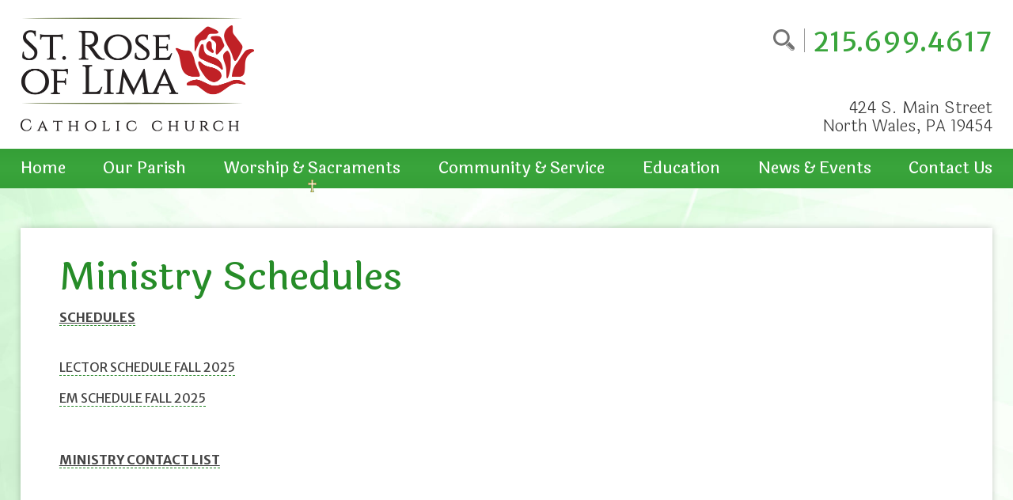

--- FILE ---
content_type: text/html; charset=utf-8
request_url: https://www.srol.org/worship-and-sacraments/ministry-schedules/
body_size: 21084
content:
<!DOCTYPE html>
<html lang="en-US">
<head>
	<base href="https://www.srol.org/"><!--[if lte IE 6]></base><![endif]-->
	<title>Ministry Schedules &raquo; Saint Rose of Lima Catholic Church</title>
	<meta charset="utf-8">
	<meta name="viewport" content="width=device-width, initial-scale=1.0, maximum-scale=1.0, user-scalable=0">
	<meta http-equiv="Content-Type" content="text/html; charset=utf-8">
	<meta name="generator" content="SilverStripe - http://silverstripe.org" />
<meta http-equiv="Content-type" content="text/html; charset=utf-8" />

	
    <link rel="shortcut icon" href="/favicon.ico?v=2" />
    <link rel="canonical" href="https://www.srol.org/worship-and-sacraments/ministry-schedules/" />
    <!-- Google Analytics -->
<script type="text/javascript">
(function(i,s,o,g,r,a,m){i['GoogleAnalyticsObject']=r;i[r]=i[r]||function(){
(i[r].q=i[r].q||[]).push(arguments)},i[r].l=1*new Date();a=s.createElement(o),
m=s.getElementsByTagName(o)[0];a.async=1;a.src=g;m.parentNode.insertBefore(a,m)
})(window,document,'script','//www.google-analytics.com/analytics.js','ga');

	ga('create', 'UA-106542181-1', 'auto');
	ga('send', 'pageview');
  
	function recordOutboundLink(link, category, action, opt_label, is_tel) {
		var params = {
			'eventCategory': category,
			'eventAction': action,
			'eventLabel': opt_label
		};
		if(is_tel){
			//onClick="return recordOutboundLink(this,'Phone Call Links','Call','Header Phone Link',true);"
			if (screen.width <= 500) ga('send', 'event', params);
			return true;
		} else {
			ga('send', 'event', params);
			setTimeout('document.location = "' + link.href + '"', 100);
		}		
	} 
	
	function trackFormSubmit(form, category, action, opt_label, opt_value, submit_form) {
		var params = {
			'eventCategory': category,
			'eventAction': action,
			'eventLabel': opt_label,
			'eventValue': opt_value
		};
		ga('send', 'event', params);
		if (submit_form) setTimeout("document.getElementById('"+form.id+"').submit();", 100);
		return false;
	}
</script>
<!-- End Analytics-->
    
    <!--[if lt IE 9]>
    <script src="/themes/mysite/javascript/html5shiv.js"></script>
    <script src="/themes/mysite/javascript/html5shiv-printshiv.js"></script>
    <![endif]-->
	
<link rel="stylesheet" type="text/css" href="/themes/mysite/css/fonts.css?m=1483024326" />
<link rel="stylesheet" type="text/css" href="/themes/mysite/combined/Base.css?m=1541511829" />
<link rel="stylesheet" type="text/css" href="/themes/mysite/combined/Page.css?m=1497534056" />
<link rel="stylesheet" type="text/css" href="/themes/mysite/combined/Responsive.css?m=1541511808" />
</head>
<body>

    	<div id="header_wrap" class="wrap">
		<header>
			<a href="/" id="logo"><img src="/themes/mysite/images/logo.png" alt="Saint Rose of Lima Catholic Church | " /></a> 
			<a href="javascript:;" id="nav_toggle"><span class="bar bar1"></span><span class="bar bar2"></span><span class="bar bar3"></span></a>
			<div id="head_right">
				<span id="head_phone"><a href="tel:+12156994617">215.699.4617</a></span>
				<address><span>424 S. Main Street</span> <span>North Wales, PA 19454</span></address>
				
					<div id="head_search">
						<form id="SearchForm_SearchForm" action="/search/results" method="get" enctype="application/x-www-form-urlencoded">
							<div id="SearchField">
								<label for="SearchForm_SearchForm_Search">Search</label>
								<input type="text" name="Search" class="text nolabel" id="SearchInput" placeholder="Search" />
							</div>
							<input type="submit" name="action_results" value="Go" class="action" id="SearchButton" />
						</form>
					</div><!--head_search-->
				
			</div><!--head_right-->       
			<!--<div class="celebrating">
				<svg version="1.1" xmlns="http://www.w3.org/2000/svg" xmlns:xlink="http://www.w3.org/1999/xlink" x="0px" y="0px" viewBox="0 0 441.7 26.2" xml:space="preserve">
					<path fill="#FFFFFF" d="M0,13.1C0,10.4,0.6,8,1.9,6c1.2-2,3.1-3.5,5.4-4.5C9.7,0.5,12.6,0,16,0c3.4,0,6.4,0.6,9,1.7l-0.4,6.9h-0.3c-0.7-2.4-1.7-4.2-3-5.2c-1.3-1-3-1.5-4.9-1.5c-2.7,0-4.7,1-6.2,3c-1.5,2-2.2,4.7-2.2,8.2s0.7,6.3,2.1,8.3c1.4,2,3.3,3.1,5.7,3.1c2.8,0,4.9-0.7,6.2-2c1.2-1.2,2.1-3.6,2.8-7.2H25l0.9,6.6c-1.8,3-5.1,4.5-10.1,4.4c-4.9,0-8.8-1.2-11.6-3.5C1.4,20.4,0,17.2,0,13.1z"/>
					<path fill="#FFFFFF" d="M28,25.7v-0.4h0.4c0.5,0,0.9-0.1,1.2-0.4c0.5-0.5,0.7-0.9,0.7-1.5V6.4c0-0.6-0.2-1-0.6-1.4c-0.4-0.4-0.8-0.5-1.3-0.5H28V4.1h14c0.6,0,1.3-0.1,2-0.2c0.7-0.1,1.3-0.2,1.5-0.4v6.8h-0.4v-0.2c0-1.4-0.4-2.5-1.1-3.2c-0.7-0.8-1.8-1.2-3.1-1.2h-3.7v8.5h2.8c1.1,0,1.9-0.4,2.6-1.1c0.7-0.7,1-1.6,1-2.6v-0.1h0.4v9.3h-0.4v-0.1c0-1.1-0.3-1.9-1-2.6c-0.7-0.7-1.5-1-2.6-1h-2.8V24h3.5c1.4,0,2.7-0.5,3.9-1.6c1.2-1.1,2-2.5,2.4-4.3h0.3l-1,7.6H28z"/>
					<path fill="#FFFFFF" d="M67.2,25.7H48.7v-0.4h0.4c0.5,0,0.9-0.2,1.3-0.5c0.4-0.4,0.6-0.8,0.6-1.3V6.3c0-0.5-0.2-1-0.6-1.3c-0.4-0.4-0.8-0.5-1.3-0.5h-0.4V4.1h11.6v0.4H60c-0.8,0-1.4,0.4-1.7,1.1c-0.1,0.2-0.2,0.5-0.2,0.8V24h3.5c1.4,0,2.7-0.5,3.9-1.6c1.2-1.1,2-2.5,2.4-4.3h0.4L67.2,25.7z"/>
					<path fill="#FFFFFF" d="M68.8,25.7v-0.4h0.4c0.5,0,0.9-0.1,1.2-0.4c0.5-0.5,0.7-0.9,0.7-1.5V6.4c0-0.6-0.2-1-0.6-1.4c-0.4-0.4-0.8-0.5-1.3-0.5h-0.4V4.1h14c0.6,0,1.3-0.1,2-0.2c0.7-0.1,1.3-0.2,1.5-0.4v6.8H86v-0.2c0-1.4-0.4-2.5-1.1-3.2c-0.7-0.8-1.8-1.2-3.1-1.2h-3.7v8.5h2.8c1.1,0,1.9-0.4,2.6-1.1c0.7-0.7,1-1.6,1-2.6v-0.1h0.4v9.3h-0.4v-0.1c0-1.1-0.3-1.9-1-2.6c-0.7-0.7-1.5-1-2.6-1h-2.8V24h3.5c1.4,0,2.7-0.5,3.9-1.6c1.2-1.1,2-2.5,2.4-4.3h0.3l-1,7.6H68.8z"/>
					<path fill="#FFFFFF" d="M108.6,6.8c0.5,0.7,0.7,1.7,0.7,3s-0.4,2.2-1.2,3c-0.8,0.8-1.7,1.2-2.8,1.2c1.5,0.1,2.8,0.6,3.8,1.6s1.6,2.3,1.6,4c0,2.1-0.9,3.7-2.6,4.7c-1.8,1-4.1,1.5-7.1,1.5H89.6v-0.4H90c0.5,0,1-0.2,1.3-0.5c0.4-0.4,0.5-0.8,0.5-1.3V6.3c0-0.5-0.2-1-0.5-1.3c-0.4-0.4-0.8-0.5-1.3-0.5h-0.4V4.1h11.2C104.9,4.1,107.5,5,108.6,6.8z M101.7,22.8c0.7-0.8,1.1-2,1.1-3.6c0-1.6-0.2-2.8-0.7-3.6c-0.4-0.8-1.2-1.2-2.3-1.2c0,0,0,0-0.1,0V14c0.9,0,1.5-0.3,1.8-1s0.5-1.7,0.5-3c0-2.9-1.1-4.3-3.2-4.3h-0.1V24C99.9,24,100.9,23.6,101.7,22.8z"/>
					<path fill="#FFFFFF" d="M133,10c0,1.2-0.3,2.4-0.9,3.5c-0.7,1.2-1.9,2-3.7,2.3c0.8,0.2,1.6,0.6,2.3,1.3c0.7,0.6,1.2,1.2,1.4,1.6s0.5,0.9,0.7,1.4c1.4,2.8,2.5,4.4,3.3,4.9c0.4,0.3,1,0.4,1.6,0.4v0.4h-4.2c-2.4,0-3.9-0.2-4.6-0.5c-1-0.4-1.7-0.9-2.1-1.5c-0.4-0.5-0.9-1.2-1.3-1.9c-0.6-1.1-1.2-2.7-1.6-4.7c-0.2-1.1-0.6-1.8-1.2-2.1v-0.3h0.2c0.7,0,1.3-0.3,1.8-0.9s0.8-1.6,1-3c0,0,0-0.1,0-0.2c0.1-1.1,0-2-0.3-2.7c-0.3-0.7-0.6-1.2-0.8-1.4c-0.2-0.2-0.6-0.4-0.9-0.5c-0.4-0.1-0.8-0.2-1.1-0.2h-0.7v17.6c0,0.6,0.2,1.1,0.6,1.4c0.4,0.3,0.8,0.5,1.3,0.5h0.3v0.4h-11.6v-0.4h0.4c0.5,0,0.9-0.2,1.3-0.5c0.4-0.4,0.5-0.8,0.5-1.3V6.3c0-0.5-0.2-1-0.5-1.3c-0.3-0.4-0.8-0.5-1.3-0.5h-0.4V4.1h12.4C130.3,4.1,133,6.1,133,10z"/>
					<path fill="#FFFFFF" d="M160.8,25.3h0.3v0.4h-12.7v-0.4h0.3c0.5,0,0.8-0.1,1.1-0.4s0.3-0.5,0.3-0.7c0-0.2-0.1-0.5-0.2-0.7l-1-2.4h-6.7l-1.1,2.5c-0.1,0.2-0.1,0.4-0.1,0.6c0,0.2,0.1,0.5,0.3,0.7c0.2,0.3,0.6,0.4,1.1,0.4h0.3v0.4h-7.4v-0.4h0.3c0.5,0,1-0.1,1.5-0.4c0.5-0.3,0.9-0.7,1.2-1.3l7.4-16c1.2-2.6,1.8-4.2,1.9-4.8h0.3L158,23.5C158.7,24.7,159.6,25.3,160.8,25.3zM143,19.5h5.3l-2.6-6L143,19.5z"/>
					<path fill="#FFFFFF" d="M179.5,10.3h-0.4v-0.2c0-1.8-0.6-3.1-1.9-3.8c-0.6-0.4-1.4-0.5-2.3-0.5h-2.7v17.7c0,0.5,0.2,1,0.6,1.3c0.4,0.4,0.8,0.5,1.4,0.5h0.4v0.4H163v-0.4h0.4c0.5,0,0.9-0.2,1.3-0.5c0.4-0.4,0.6-0.8,0.6-1.3V5.8h-2.6c-2.1,0-3.4,0.9-4,2.5c-0.2,0.6-0.3,1.2-0.3,1.8v0.2H158V3.5c0.3,0.1,0.8,0.2,1.6,0.4c0.7,0.1,1.4,0.2,2,0.2h14.4c0.6,0,1.3-0.1,2.1-0.2c0.8-0.1,1.3-0.2,1.5-0.4V10.3z"/>
					<path fill="#FFFFFF" d="M192.2,25.3h0.4v0.4h-11.6v-0.4h0.4c0.5,0,0.9-0.2,1.3-0.5c0.4-0.4,0.5-0.8,0.5-1.3V6.3c0-0.5-0.2-1-0.5-1.3c-0.4-0.4-0.8-0.5-1.3-0.5h-0.4V4.1h11.5v0.4h-0.4c-0.7,0-1.2,0.3-1.6,0.9c-0.2,0.3-0.3,0.6-0.3,1v17.1c0,0.5,0.2,1,0.6,1.3C191.3,25.2,191.7,25.3,192.2,25.3z"/>
					<path fill="#FFFFFF" d="M221,4.5h-0.6c-0.6,0-1,0.2-1.4,0.5c-0.4,0.3-0.6,0.8-0.6,1.3v16c0,1.6,0.1,2.7,0.3,3.5l0.1,0.4h-0.3l-15.1-12.7v10.1c0,0.5,0.2,0.9,0.6,1.3c0.4,0.3,0.8,0.5,1.4,0.5h0.6v0.4h-12.2v-0.4h0.6c0.6,0,1-0.2,1.4-0.5c0.4-0.3,0.6-0.8,0.6-1.3V7.5c0-1.4-0.1-2.6-0.3-3.4l-0.1-0.4h0.3l15.1,12.7V6.3c0-0.5-0.2-0.9-0.6-1.3c-0.4-0.3-0.8-0.5-1.4-0.5h-0.6V4.1H221V4.5z"/>
					<path fill="#FFFFFF" d="M240.7,24.9c-2.1,0.8-4.4,1.2-6.8,1.2s-4.5-0.4-6.3-1.3c-1.8-0.9-3.2-2.2-4.1-3.9s-1.5-3.7-1.5-6.1c0-3.5,1.1-6.2,3.2-8.2c2.1-2,5.2-3,9.1-3c1.6,0,3.4,0.1,5.2,0.4c1.8,0.3,3.2,0.6,4.1,0.9l-0.5,6.1h-0.3c-1.1-3.9-3.3-5.8-6.7-5.8c-2.3,0-4,0.8-5.1,2.5c-1.1,1.7-1.6,4.1-1.6,7.4c0,6.2,1.8,9.3,5.4,9.3c1,0,1.8-0.3,2.4-0.8c0.6-0.6,1-1.2,1-2c0-0.2,0-0.3,0-0.5v-4c0-0.5-0.1-0.8-0.4-1.1c-0.3-0.3-0.6-0.4-1.1-0.4H236v-0.3h11v0.3h-0.4c-1,0-1.5,0.5-1.5,1.4v5.1C244.2,23.2,242.8,24.1,240.7,24.9z"/>
					<path fill="#FFFFFF" d="M257.8,2.7h-0.6V2.3c1.4-0.1,3.2-0.3,5.2-0.7c2.1-0.4,3.6-0.9,4.8-1.6h0.4v23.4c0,0.6,0.2,1,0.6,1.4c0.4,0.4,0.9,0.6,1.4,0.6h0.8v0.4h-12.9l0-0.4h0.8c0.5,0,1-0.2,1.4-0.6c0.4-0.4,0.6-0.8,0.6-1.4V5.1C260.2,3.5,259.4,2.7,257.8,2.7z"/>
					<path fill="#FFFFFF" d="M275.6,3.6c2-2.4,4.7-3.6,8.2-3.6c3.5,0,6.2,1.2,8.2,3.6c2,2.4,3,5.6,3,9.5c0,4-1,7.2-3,9.5c-2,2.4-4.7,3.6-8.2,3.6c-3.5,0-6.2-1.2-8.2-3.6c-2-2.4-3-5.6-3-9.5C272.6,9.1,273.6,5.9,275.6,3.6z M283.8,1.8c-1.2,0-2.1,0.9-2.7,2.8c-0.6,1.8-0.9,4.7-0.9,8.6c0,6.4,0.8,10,2.5,11c0.3,0.2,0.7,0.3,1.1,0.3c1.2,0,2.2-0.9,2.7-2.8s0.9-4.7,0.9-8.5c0-5.8-0.7-9.3-2-10.6C284.9,2,284.4,1.8,283.8,1.8z"/>
					<path fill="#FFFFFF" d="M300.4,3.6c2-2.4,4.7-3.6,8.2-3.6c3.5,0,6.2,1.2,8.2,3.6c2,2.4,3,5.6,3,9.5c0,4-1,7.2-3,9.5c-2,2.4-4.7,3.6-8.2,3.6c-3.5,0-6.2-1.2-8.2-3.6c-2-2.4-3-5.6-3-9.5C297.5,9.1,298.5,5.9,300.4,3.6z M308.6,1.8c-1.2,0-2.1,0.9-2.7,2.8c-0.6,1.8-0.9,4.7-0.9,8.6c0,6.4,0.8,10,2.5,11c0.3,0.2,0.7,0.3,1.1,0.3c1.2,0,2.2-0.9,2.7-2.8s0.9-4.7,0.9-8.5c0-5.8-0.7-9.3-2-10.6C309.8,2,309.2,1.8,308.6,1.8z"/>
					<path fill="#FFFFFF" d="M358,0.9h-0.5c-0.7,0-1.4,0.2-2.1,0.6c-0.7,0.4-1.2,0.9-1.6,1.5l-7.1,11.1v9c0,0.6,0.2,1.2,0.7,1.6c0.4,0.4,1,0.7,1.6,0.7h0.4v0.4h-12.9v-0.4h0.5c0.6,0,1.2-0.2,1.6-0.6c0.4-0.4,0.7-1,0.7-1.6v-9l-6.9-11.2C331.9,2,331.1,1.4,330,1c-0.4-0.1-0.7-0.2-1.1-0.2h-0.5V0.5h13.9v0.4h-0.4c-0.5,0-0.9,0.2-1.2,0.7c-0.2,0.3-0.3,0.5-0.3,0.8s0.1,0.5,0.2,0.7l4.9,8.9l5.1-8.9c0.1-0.2,0.2-0.5,0.2-0.7c0-0.2-0.1-0.5-0.3-0.8c-0.3-0.5-0.7-0.8-1.2-0.8H349V0.5h9V0.9z"/>
					<path fill="#FFFFFF" d="M355.8,25.7v-0.4h0.4c0.5,0,0.9-0.1,1.2-0.4c0.5-0.5,0.7-0.9,0.7-1.5V6.4c0-0.6-0.2-1-0.6-1.4c-0.4-0.4-0.8-0.5-1.3-0.5h-0.4V4.1h14c0.6,0,1.3-0.1,2-0.2c0.7-0.1,1.3-0.2,1.5-0.4v6.8H373v-0.2c0-1.4-0.4-2.5-1.1-3.2c-0.7-0.8-1.8-1.2-3.1-1.2h-3.7v8.5h2.8c1.1,0,1.9-0.4,2.6-1.1c0.7-0.7,1-1.6,1-2.6v-0.1h0.4v9.3h-0.4v-0.1c0-1.1-0.3-1.9-1-2.6c-0.7-0.7-1.5-1-2.6-1h-2.8V24h3.5c1.4,0,2.7-0.5,3.9-1.6c1.2-1.1,2-2.5,2.4-4.3h0.3l-1,7.6H355.8z"/>
					<path fill="#FFFFFF" d="M399.8,25.3h0.3v0.4h-12.7v-0.4h0.3c0.5,0,0.8-0.1,1.1-0.4c0.2-0.3,0.3-0.5,0.3-0.7c0-0.2-0.1-0.5-0.2-0.7l-1-2.4h-6.7l-1.1,2.5c-0.1,0.2-0.1,0.4-0.1,0.6c0,0.2,0.1,0.5,0.3,0.7c0.2,0.3,0.6,0.4,1.1,0.4h0.3v0.4h-7.4v-0.4h0.3c0.5,0,1-0.1,1.5-0.4s0.9-0.7,1.2-1.3l7.4-16c1.2-2.6,1.8-4.2,1.9-4.8h0.3L397,23.5C397.6,24.7,398.6,25.3,399.8,25.3z M381.9,19.5h5.3l-2.6-6L381.9,19.5z"/>
					<path fill="#FFFFFF" d="M420.2,10c0,1.2-0.3,2.4-0.9,3.5c-0.7,1.2-1.9,2-3.7,2.3c0.8,0.2,1.6,0.6,2.3,1.3c0.7,0.6,1.2,1.2,1.4,1.6c0.2,0.4,0.5,0.9,0.7,1.4c1.4,2.8,2.5,4.4,3.3,4.9c0.4,0.3,1,0.4,1.6,0.4v0.4h-4.2c-2.4,0-3.9-0.2-4.6-0.5c-1-0.4-1.7-0.9-2.1-1.5c-0.4-0.5-0.9-1.2-1.3-1.9c-0.6-1.1-1.2-2.7-1.6-4.7c-0.2-1.1-0.6-1.8-1.2-2.1v-0.3h0.2c0.7,0,1.3-0.3,1.8-0.9c0.5-0.6,0.8-1.6,1-3c0,0,0-0.1,0-0.2c0.1-1.1,0-2-0.3-2.7c-0.3-0.7-0.6-1.2-0.8-1.4c-0.2-0.2-0.6-0.4-0.9-0.5c-0.4-0.1-0.8-0.2-1.1-0.2H409v17.6c0,0.6,0.2,1.1,0.6,1.4c0.4,0.3,0.8,0.5,1.3,0.5h0.3v0.4h-11.6v-0.4h0.4c0.5,0,0.9-0.2,1.3-0.5c0.4-0.4,0.5-0.8,0.5-1.3V6.3c0-0.5-0.2-1-0.5-1.3c-0.3-0.4-0.8-0.5-1.3-0.5h-0.4V4.1H412C417.5,4.1,420.2,6.1,420.2,10z"/>
					<path fill="#FFFFFF" d="M441.7,18.4c0,2.6-0.9,4.6-2.8,5.9c-1.7,1.2-4,1.8-7,1.8c-1.8,0-3.3-0.2-4.4-0.6c-1.2-0.4-2-0.9-2.5-1.5c-0.2-0.5-0.3-1-0.3-1.6c0-0.6,0-1.1,0.1-1.6c0.3-1.3,0.7-2.3,1.3-3h0.2c0,0.1,0,0.2,0,0.3c0,1.6,0.6,3,1.7,4.3c1.2,1.3,2.8,1.9,4.9,1.9c1.2,0,2.1-0.3,2.8-0.8s0.9-1.2,0.9-1.9s-0.3-1.4-0.8-1.9c-0.6-0.6-1.5-1.1-2.8-1.7l-3.8-1.8c-1.5-0.6-2.7-1.6-3.4-2.8c-0.6-1-0.8-2-0.8-3.2c0-0.4,0-0.8,0.1-1.2c0.5-3.7,2.8-5.6,6.8-5.6c1.3,0,3.2,0.1,5.4,0.3h2.4l-0.9,5.3h-0.2c0-1.2-0.4-2.1-1.3-2.8c-0.9-0.7-1.9-1.1-3.2-1.1c-2.4,0-3.8,0.8-3.9,2.4c-0.1,0.8,0.2,1.4,0.9,1.8c0.5,0.3,1.2,0.7,2.1,1l4.6,2.1c1.3,0.6,2.2,1.3,2.9,2.3C441.4,16,441.7,17.2,441.7,18.4z"/>
				</svg>
			</div>-->
		</header>
	</div><!--header_wrap-->
	
	<div id="nav_wrap" class="wrap">
		<nav class="desktop">
			<ul>
				
					<li><a href="/" target="_self" class="link" id="nav1" >Home</a></li>
				
					<li><a href="/our-parish/" target="_self" class="link" id="nav2"  heading="1">Our Parish</a>
    <ul class="dropdown" style="display:none;">
        
            <li><a href="/our-parish/welcome/" target="_self" >Welcome</a></li>
        
            <li><a href="/our-parish/mission-and-history/" target="_self" >Mission &amp; History</a></li>
        
            <li><a href="/our-parish/clergy-and-staff/" target="_self" >Clergy &amp; Staff</a></li>
        
            <li><a href="/education/mater-dei-catholic-school/" target="_self" >Parish School</a></li>
        
            <li><a href="/our-parish/finance-council/" target="_self" >Finance Council</a></li>
        
            <li><a href="/our-parish/pastoral-council/" target="_self" >Pastoral Council</a></li>
        
            <li><a href="/our-parish/annual-stewardship-report/" target="_self" >Annual Stewardship Report</a></li>
        
            <li><a href="/our-parish/online-giving/" target="_self" >Online Giving</a></li>
        
            <li><a href="/our-parish/interesting-links/" target="_self" >Interesting Links</a></li>
        
    </ul>
</li>
				
					<li><a href="/worship-and-sacraments/" target="_self" class="section" id="nav3"  heading="1">Worship &amp; Sacraments</a>
    <ul class="dropdown" style="display:none;">
        
            <li><a href="/worship-and-sacraments/ocia-registration/" target="_self" >Do you want to be a Catholic?  OCIA Registration</a></li>
        
            <li><a href="/worship-and-sacraments/mass-and-confession-schedule/" target="_self" >Mass &amp; Confession Schedule</a></li>
        
            <li><a href="/worship-and-sacraments/holy-days/" target="_self" >Holy Days</a></li>
        
            <li><a href="/worship-and-sacraments/sacraments/" target="_self" >Sacraments</a></li>
        
            <li><a href="/worship-and-sacraments/worship-ministries/" target="_self" >Worship Ministries</a></li>
        
            <li><a href="/worship-and-sacraments/ministry-schedules/" target="_self" >Ministry Schedules</a></li>
        
            <li><a href="/worship-and-sacraments/music/" target="_self" >MUSIC</a></li>
        
    </ul>
</li>
				
					<li><a href="/community-and-service/" target="_self" class="link" id="nav4"  heading="1">Community &amp; Service</a>
    <ul class="dropdown" style="display:none;">
        
            <li><a href="/community-and-service/parish-life-and-creating-community/" target="_self" >Parish Life &amp; Creating Community</a></li>
        
            <li><a href="/community-and-service/service-and-creating-community/" target="_self" >Parish Service</a></li>
        
            <li><a href="/community-and-service/social-justice-and-community-outreach/" target="_self" >Community Outreach &amp; Social Justice</a></li>
        
            <li><a href="/community-and-service/spiritual-ministries-and-parish-life/" target="_self" >Spiritual Ministries</a></li>
        
            <li><a href="/community-and-service/parish-forms/" target="_self" >Parish Forms</a></li>
        
            <li><a href="/community-and-service/lending-library/" target="_blank" >Lending Library</a></li>
        
            <li><a href="/community-and-service/cyo/" target="_self" >CYO</a></li>
        
            <li><a href="/community-and-service/knights-of-columbus/" target="_self" >Knights of Columbus</a></li>
        
            <li><a href="/community-and-service/planned-giving/" target="_self" >Planned Giving</a></li>
        
    </ul>
</li>
				
					<li><a href="/education/" target="_self" class="link" id="nav5"  heading="1">Education</a>
    <ul class="dropdown" style="display:none;">
        
            <li><a href="/education/mater-dei-catholic-school/" target="_self" >Mater Dei Catholic School</a></li>
        
            <li><a href="/education/prepccd/" target="_self" >PREP Parish Religious Education Program    *** Dynamic Catholic Education ***</a></li>
        
            <li><a href="/education/youth-ministry/" target="_self" >High School Youth Ministry</a></li>
        
            <li><a href="/education/adult-faith-formation/" target="_self" >Adult Faith Formation</a></li>
        
    </ul>
</li>
				
					<li><a href="/news-and-events/" target="_self" class="link" id="nav6"  heading="1">News &amp; Events</a>
    <ul class="dropdown" style="display:none;">
        
            <li><a href="/news-and-events/bulletins/" target="_self" >Bulletins &amp; Catholic Periodicals</a></li>
        
            <li><a href="/news-and-events/upcoming-events/" target="_self" >Upcoming Events</a></li>
        
            <li><a href="/news-and-events/parish-calendar/" target="_self" >Parish Calendar</a></li>
        
            <li><a href="/news-and-events/photo-gallery/" target="_self" >Photo Gallery</a></li>
        
            <li><a href="/news-and-events/blog/" target="_self" >Blog</a></li>
        
            <li><a href="/contact-us/join-our-mailing-list/" target="_self" >Join Our Mailing List</a></li>
        
    </ul>
</li>
				
					<li><a href="/contact-us/" target="_self" class="link" id="nav7"  heading="1">Contact Us</a>
    <ul class="dropdown" style="display:none;">
        
            <li><a href="/contact-us/contact-us/" target="_self" >Contact Us</a></li>
        
            <li><a href="/contact-us/join-our-mailing-list/" target="_self" >Join Our Mailing List</a></li>
        
            <li><a href="/contact-us/ministry-contacts/" target="_self" >Ministry Contacts</a></li>
        
    </ul>
</li>
				
			</ul>
		</nav>
	</div><!--nav_wrap-->

    
    <div id="main_wrap" class="wrap">
    	<div id="main">
        	<div id="page_type" class="internal typography">
        		
	<h1>Ministry Schedules</h1>
   <p style="text-align: left;"><a href="/assets/Uploads/Lector-Schedule-3Q-2026.pdf"><span><span style="text-decoration: underline;"><strong>SCHEDULES</strong></span><br><br></span></a></p><p style="text-align: left;"><a href="/assets/Uploads/SROL-Lector-Schedule-4Q-2025Fall.pdf"><span>LECTOR SCHEDULE FALL 2025</span></a></p><p style="text-align: left;"><a href="/assets/Uploads/SROL-EM-Schedule-4Q-2025Fall.pdf"><span>EM SCHEDULE FALL 2025</span></a></p><p style="text-align: left;"> </p><p style="text-align: left;"><a href="/assets/Uploads/Ministry-List-2026.docx"><span style="text-decoration: underline;"><strong>MINISTRY CONTACT LIST</strong></span></a></p><p style="text-align: left;"> </p><p class="green"> </p><h3 class="green"> </h3><p> </p><h3 class="green"><a href="/assets/Uploads/Lector-Schedule-October-November-2023.pdf"> </a></h3>
    

            </div>
        </div><!--main-->
    </div><!--main_wrap-->
    
    	<div id="footer_wrap" class="wrap">
		<footer>
			<nav>
				<ul>
					
						<li><a href="/" target="_self" class="link" >Home</a></li>
					
						<li><a href="/our-parish/" target="_self" class="link" >Our Parish</a></li>
					
						<li><a href="/worship-and-sacraments/" target="_self" class="section" >Worship &amp; Sacraments</a></li>
					
						<li><a href="/community-and-service/" target="_self" class="link" >Community &amp; Service</a></li>
					
						<li><a href="/education/" target="_self" class="link" >Education</a></li>
					
						<li><a href="/news-and-events/" target="_self" class="link" >News &amp; Events</a></li>
					
						<li><a href="/contact-us/" target="_self" class="link" >Contact Us</a></li>
					
				</ul>
			</nav>
			<ul id="social">
				<li><a href="https://www.facebook.com/profile.php?id=61559841760821" id="icon_fb" target="_blank">Like us on Facebook</a></li>
				
			</ul><!--social-->
			<address>
				<strong>Church</strong><br />
				424 S. Main Street<br />
				North Wales, PA 19454
			</address>
			<address>
				<strong>Parish Center</strong><br />
				425 Pennsylvania Ave<br />
				North Wales, PA 19454<br />
				<a href="tel:+12156994617">215.699.4617</a>
			</address>
			<p id="copyright">
				Copyright &copy; 2026 srol.org<br />
				
					IQnection - A Digital Marketing Agency
				
			</p>
		</footer>
	</div><!--footer_wrap-->




<script type="text/javascript" src="/themes/mysite/javascript/jquery-1.9.1.min.js?m=1482264766"></script><script type="text/javascript" src="/themes/mysite/combined/Base.js?m=1508247256"></script></body>
</html>

--- FILE ---
content_type: text/css
request_url: https://www.srol.org/themes/mysite/css/fonts.css?m=1483024326
body_size: 195
content:
@import url(http://fonts.googleapis.com/css?family=Asap:400,400italic,700,700italic);
@import url('https://fonts.googleapis.com/css?family=Laila:300,500,600|Merriweather+Sans:400,400i,700,700i');

--- FILE ---
content_type: text/css
request_url: https://www.srol.org/themes/mysite/combined/Page.css?m=1497534056
body_size: 2800
content:
/****** FILE: iq-basepages/css/pages/Page.css *****/
.page_columns{clear:both}.page_columns:after{content:".";display:block;height:0;clear:both;zoom:1;visibility:hidden}.page_col{float:left;margin-left:2%}*>.page_col:first-of-type{margin-left:0}.cols_2{width:48%}.cols_3{width:32%}#page_left{float:left;width:70%}#page_right{float:right;width:27%;padding:2%;border:1px
#e2e2e2 solid;background:rgb(234,234,234);background:-moz-linear-gradient(-45deg,  rgba(234,234,234,1) 0%, rgba(255,255,255,1) 50%, rgba(234,234,234,1) 100%);background:-webkit-gradient(linear, left top, right bottom, color-stop(0%,rgba(234,234,234,1)), color-stop(50%,rgba(255,255,255,1)), color-stop(100%,rgba(234,234,234,1)));background:-webkit-linear-gradient(-45deg,  rgba(234,234,234,1) 0%,rgba(255,255,255,1) 50%,rgba(234,234,234,1) 100%);background:-o-linear-gradient(-45deg,  rgba(234,234,234,1) 0%,rgba(255,255,255,1) 50%,rgba(234,234,234,1) 100%);background:-ms-linear-gradient(-45deg,  rgba(234,234,234,1) 0%,rgba(255,255,255,1) 50%,rgba(234,234,234,1) 100%);background:linear-gradient(135deg,  rgba(234,234,234,1) 0%,rgba(255,255,255,1) 50%,rgba(234,234,234,1) 100%);filter:progid:DXImageTransform.Microsoft.gradient( startColorstr='#eaeaea', endColorstr='#eaeaea',GradientType=1 )}#rotating_images{position:relative;width:100%;height:auto;overflow:hidden;text-align:center;margin-bottom:20px}#rotating_images
img{width:100%;height:auto;position:absolute;top:0;left:0}

/****** FILE: themes/mysite/css/pages/Page.css *****/
#page_right{padding:2% 0 2% 3%;border:none;border-left:2px solid #78be7a;position:relative;background:-moz-linear-gradient(left,  rgba(53,159,55,0.41) 0%, rgba(53,159,55,0) 7%, rgba(53,159,55,0) 100%);background:-webkit-linear-gradient(left,  rgba(53,159,55,0.41) 0%,rgba(53,159,55,0) 7%,rgba(53,159,55,0) 100%);background:linear-gradient(to right,  rgba(53,159,55,0.41) 0%,rgba(53,159,55,0) 7%,rgba(53,159,55,0) 100%);filter:progid:DXImageTransform.Microsoft.gradient( startColorstr='#69359f37', endColorstr='#00359f37',GradientType=1 )}#page_right:before,#page_right:after{display:block;position:absolute;top:0;left:0;width:50%;height:1px;content:'';background:-moz-linear-gradient(left,  rgba(120,190,122,1) 0%, rgba(82,173,84,0) 56%, rgba(53,159,55,0) 100%);background:-webkit-linear-gradient(left,  rgba(120,190,122,1) 0%,rgba(82,173,84,0) 56%,rgba(53,159,55,0) 100%);background:linear-gradient(to right,  rgba(120,190,122,1) 0%,rgba(82,173,84,0) 56%,rgba(53,159,55,0) 100%);filter:progid:DXImageTransform.Microsoft.gradient( startColorstr='#78be7a', endColorstr='#00359f37',GradientType=1 )}#page_right:after{top:auto;bottom:0}@media(max-width:800px){#page_right{padding:3% 0 0;background:none;border:none;border-top:2px solid #78be7a}#page_right:before,#page_right:after{display:none}}



--- FILE ---
content_type: text/css
request_url: https://www.srol.org/themes/mysite/combined/Responsive.css?m=1541511808
body_size: 6976
content:
/****** FILE: themes/mysite/css/responsive.css *****/
nav.mobile{display:none;overflow-y:scroll;position:fixed;z-index:998;text-align:left;background:hsla(121,48%,43%,0.94);padding:0
20px 20px 35px;top:0;bottom:0;border-left:1px solid #ccc;box-shadow:-1px -1px 10px rgba(0,0,0,0.5);width:300px}nav.mobile>ul{list-style:none;max-width:300px;clear:both}nav.mobile>ul:after{content:".";display:block;height:0;clear:both;zoom:1;visibility:hidden}nav.mobile>ul>li{padding:2px
2px 0;margin:0}nav.mobile
a{display:block;padding:15px
15px 15px 5px;color:#fff;font-size:16px;line-height:18px}nav.mobile a.hc:before{display:inline-block;float:left;font-family:FontAwesome;color:#fff;content:'\f055';margin-left:-25px}nav.mobile a.hc.open:before{content:'\f056'}nav.mobile > ul ul
a{font-weight:normal;padding:10px;font-size:14px}nav.mobile
.dropdown{display:block;list-style:none;padding:0}nav.mobile .dropdown:after{display:block;height:1px;width:100%;content:'';background:url([data-uri]);background:-moz-linear-gradient(left,  rgba(255,255,255,1) 0%, rgba(255,255,255,0.86) 63%, rgba(255,255,255,0) 100%);background:-webkit-linear-gradient(left,  rgba(255,255,255,1) 0%,rgba(255,255,255,0.86) 63%,rgba(255,255,255,0) 100%);background:linear-gradient(to right,  rgba(255,255,255,1) 0%,rgba(255,255,255,0.86) 63%,rgba(255,255,255,0) 100%);filter:progid:DXImageTransform.Microsoft.gradient( startColorstr='#ffffff', endColorstr='#00ffffff',GradientType=1 )}nav.mobile .dropdown
li{margin-left:0;margin-top:1px}nav.mobile
#nav_close{display:block;float:right;margin:10px
0 10px 0px;font-size:18px;padding-left:30px}#nav_close:before{display:inline-block;content:'\f00d';float:left;margin-left:-20px;font-family:FontAwesome}#nav_toggle{position:absolute;z-index:999;padding:8px;right:0px;top:10px}#nav_toggle
.bar{display:block;height:3px;background:#3aa53c;border-radius:2px;margin-top:4px;width:26px;position:relative}#nav_toggle .bar:first-child{margin-top:0}#nav_toggle:hover{text-decoration:none}#nav_toggle{display:none}#nav_close{display:none}.mobile
#nav_toggle{display:block}#nav_close{visibility:hidden}#nav_toggle.open{box-shadow:none;background:none;position:fixed;right:2%;top:11px}#nav_toggle.open
.bar{background:#FFF}#nav_toggle.open
.bar1{transform:rotate(225deg);transform-origin:left;left:22px;top:14px}#nav_toggle.open
.bar2{transform:translate(-150px) rotate(360deg);opacity:0}#nav_toggle.open
.bar3{transform:rotate(-225deg);transform-origin:left;left:22px;top:-18px}#nav_toggle
.bar{-webkit-transition:all 500ms ease;-moz-transition:all 500ms ease;-ms-transition:all 500ms ease;-o-transition:all 500ms ease;transition:all 500ms ease}@media(max-width:1375px){nav.desktop > ul > li:last-child
.dropdown{left:auto;right:0;-moz-transform:translateX(0);-webkit-transform:translateX(0);-o-transform:translateX(0);-ms-transform:translateX(0);transform:translateX(0)}}@media(max-width:1100px){nav.desktop>ul>li>a{font-size:17px}}@media(max-width:1024px){#header_wrap
.celebrating{width:300px}}@media (max-width:900px){#header_wrap>header{padding:8px
0}#logo{float:none;max-width:250px}#header_wrap
.celebrating{transform:none;left:280px;top:8px}#head_right{padding-left:0;margin-top:45px;position:static}#head_phone{display:block}#head_phone
a{font-size:24px;line-height:25px}#head_right
address{display:block;line-height:25px;padding-top:8px}#head_search{padding-right:30px;border:none;position:absolute;right:60px;margin-top:0;top:12px}#SearchField{float:right}#SearchButton{right:0}}@media (max-width:800px){#header_wrap
.celebrating{width:230px}#page_left{width:100%;float:none}#page_right{width:100%;float:none;min-height:0 !important}.page_col{float:none;width:100%;margin:0}#form_page_left,#form_page_right{float:none;width:100%}}@media (max-width:650px){#header_wrap
.celebrating{position:static;width:100vw;margin-left:-2vw;transform:translateY(18px);padding:3%}#header_wrap .celebrating
svg{max-width:250px;margin:0
auto}#nav_toggle{top:5px}#head_right{margin-top:35px}#logo{max-width:180px}#head_phone
a{font-size:17px;line-height:1.05em}#head_right address
span{font-size:15px}}@media (max-width:500px){#nav_toggle{background:#FFF;position:fixed;right:0;top:0;border-radius:0 0 0 4px;padding:10px}nav.mobile{bottom:0;background:hsla(121,48%,43%,0.96);border:none;box-shadow:none;padding-left:60px}nav.mobile.open{position:fixed;width:106% !important}nav.mobile
a{font-size:18px}nav.mobile > ul:last-child > li:last-child:after,
nav.mobile ul.dropdown:after{display:none !important}nav.mobile>ul>li{position:relative}nav.mobile>ul>li:after{display:block;height:1px;width:100%;content:'';background:url([data-uri]);background:-moz-linear-gradient(left,  rgba(255,255,255,1) 0%, rgba(255,255,255,0.86) 63%, rgba(255,255,255,0) 100%);background:-webkit-linear-gradient(left,  rgba(255,255,255,1) 0%,rgba(255,255,255,0.86) 63%,rgba(255,255,255,0) 100%);background:linear-gradient(to right,  rgba(255,255,255,1) 0%,rgba(255,255,255,0.86) 63%,rgba(255,255,255,0) 100%);filter:progid:DXImageTransform.Microsoft.gradient( startColorstr='#ffffff', endColorstr='#00ffffff',GradientType=1 )}footer
nav{float:none}footer nav
li{text-align:center}#social{margin:30px
auto;float:none}footer
address{float:none;text-align:center}#copyright{text-align:center}}@media(max-width:400px){#logo{max-width:150px}#head_right{float:none;clear:both;margin-top:5px;display:flex;justify-content:space-between;align-items:center}#head_phone,
#head_right address
span{text-align:center}#head_search{right:0;top:40px}}



--- FILE ---
content_type: application/javascript
request_url: https://www.srol.org/themes/mysite/combined/Base.js?m=1508247256
body_size: 11071
content:
/****** FILE: themes/mysite/javascript/scripts.js *****/
(function(w,d,$){"use strict";$(":root").addClass('js');$(d).ready(function(){$(w).load(function(){$(":root").addClass('done');w.fixAllHeights();});setTimeout(function(){if(typeof ga==='function'){var clientId;ga(function(tracker){clientId=tracker.get('clientId');});if(clientId!==''){var domain=window.location.host.replace(/www\./,'').replace(/content\./,'').replace(/blog\./,'');var prefix=window.location.host.replace(new RegExp(domain,"g"),'');$("a[href*='"+domain+"']:not([href*='"+prefix+"'])").each(function(){var patt=new RegExp(/\?/);$(this).attr('href',$(this).attr('href')+(patt.test($(this).attr('href'))?"&":"?")+'clientId='+clientId);});}}},1000);$("a[href^=tel]").click(function(e){if($(window).width()>600){e.preventDefault();return false;}});w.addResponsiveAdjustment(function(){w.fixAllHeights();w.fixIframes($(".typography iframe"));});$("#minisite_sidebar_nav .control").click(function(){var li=$(this).parent();if(li.hasClass('open')){$(this).siblings('ul').slideUp(200,'linear',function(){li.removeClass('open');});}else{li.addClass('open');$(this).siblings('ul').slideDown(200);}});$("#minisite_sidebar_nav .mcontrol").click(function(){var li=$(this).parent();if(li.hasClass('open')){li.siblings('li').slideUp(200,'linear',function(){li.removeClass('open');});}else{li.addClass('open');li.siblings('li').slideDown(200);}});$("#SearchButton").click(function(e){if(!$("#SearchField").hasClass('open')){e.preventDefault();$(this).blur();$("#SearchField").addClass('open');}else if($("#SearchField input").val()===''){e.preventDefault();$(this).blur();$("#SearchField").removeClass('open');}});w.addResponsiveAdjustment(function(){if(($("#SearchField").hasClass('open'))&&($("#SearchField input").val()==='')){$("#SearchField").removeClass('open');}});});w.fixIframes=function(iframes){iframes.each(function(){if(!$(this).attr('ratio')&&$(this).attr('height')&&$(this).attr('width')){$(this).attr('ratio',($(this).attr('height')/$(this).attr('width')));var src=$(this).attr('src');$(this).attr('src',src+((src.indexOf("?")!==-1)?"&":"?")+'wmode=transparent');}});setTimeout(function(){iframes.each(function(){if($(this).attr('ratio')){$(this).height($(this).width()*$(this).attr('ratio'));}});},500);};w.fixAllHeights=function(){w.fixHeights({selector:'.parent_sameheight',method:'parent'});w.fixHeights({selector:'.internal #page_right',method:'parent'});w.fixHeights({selector:'.sameheight',method:'match'});};w.fixHeights=function(params){if(params){var selector=params.selector;var method=params.method;switch(method)
{case"parent":$(selector).css('min-height','0px');$(selector).each(function(){$(this).css('min-height',($(this).parent().height())+'px');});break;case"match":var max_height=[];$(selector).css("height","auto");$(selector).each(function(){if(!max_height[$(this).attr("rel")]){max_height[$(this).attr("rel")]=0;}
var my_height=$(this).outerHeight(false);if($(this).attr("lang")){my_height+=parseInt($(this).attr("lang"));}
max_height[$(this).attr("rel")]=Math.max(max_height[$(this).attr("rel")],my_height);});$(selector).each(function(){$(this).height(max_height[$(this).attr("rel")]-(parseInt($(this).css("padding-top"),10)+parseInt($(this).css("padding-bottom"),10)+parseInt($(this).css("border-top-width"),10)+parseInt($(this).css("border-bottom-width"),10)));});break;}}};w.matchHeights=function(objects){if($(objects).length>1){var max_height=0;$(objects).css("height","auto");$(objects).each(function(){var my_height=$(this).outerHeight(false);max_height=Math.max(max_height,my_height);});$(objects).each(function(){$(this).height(max_height-(parseInt($(this).css("padding-top"),10)+parseInt($(this).css("padding-bottom"),10)+parseInt($(this).css("border-top-width"),10)+parseInt($(this).css("border-bottom-width"),10)));});}};w.jScroll=function(anchor_name){var aTag=$("a[name='"+anchor_name+"']");$('html,body').animate({scrollTop:aTag.offset().top},'slow');};}(window,document,jQuery));
;
/****** FILE: themes/mysite/javascript/responsive.js *****/
(function(w,d,$){"use strict";var responsiveAdjustmentsCollection=[];var scrollUpdatesCollection=[];w.addResponsiveAdjustment=function(a){responsiveAdjustmentsCollection.push(a);};w.addScrollUpdate=function(a){scrollUpdatesCollection.push(a);};w.runScrollUpdates=function(){if(scrollUpdatesCollection.length){$(scrollUpdatesCollection).each(function(i){if(typeof scrollUpdatesCollection[i]==='function'){scrollUpdatesCollection[i]();}else{console.log('not function: '+scrollUpdatesCollection[i]);}});}};w.runResponsiveAdjustments=function(){if(responsiveAdjustmentsCollection.length){$(responsiveAdjustmentsCollection).each(function(i){if(typeof responsiveAdjustmentsCollection[i]==='function'){responsiveAdjustmentsCollection[i]();}else{console.log('not function: '+responsiveAdjustmentsCollection[i]);}});}
w.runScrollUpdates();};w.responsiveAdjustments=function(){$("#main_wrap").css('min-height','0');var wraps=0;$("body div.wrap").each(function(){wraps+=$(this).outerHeight(true);});if($(w).height()>wraps){$("#main_wrap").css('min-height',($(w).height()-wraps+$("#main_wrap").height())+'px');}};$(d).ready(function(){w.runResponsiveAdjustments();$(w).load(function(){w.runResponsiveAdjustments();if(scrollUpdatesCollection.length>0){$(w).bind('scroll',function(){w.runScrollUpdates();});}}).resize(function(){w.runResponsiveAdjustments();});});}(window,document,jQuery));
;
/****** FILE: themes/mysite/javascript/navigation.js *****/
var main_nav="#nav_wrap > nav";var touchbound=false;var break_point=900;var flyout_side='right';var space_nav=false;var space_tag="li > a";var edges=false;var use_percent=false;var type='padding';var width_fix=1;(function(w,d,$){"use strict";w.onBeforeSwitchToDesktop=function(){$(":root").removeClass('mobile');return $.Deferred().resolve();};w.onBeforeSwitchToMobile=function(){$(":root").addClass('mobile');return $.Deferred().resolve();};w.openMobileNav=function(){var adjust={};adjust[flyout_side]='-2px';$("nav.mobile").stop(true,false).show().animate(adjust,300,'linear',function(){$(this).addClass('open');$("#nav_toggle").addClass('open');});};w.closeMobileNav=function(){$("#nav_toggle").removeClass('open');var adjust={};adjust[flyout_side]='-200%';$("nav.mobile").stop(true,false).animate(adjust,300,function(){$(this).removeClass('open').hide();});};w.setupMobileNav=function(){$("body").click(function(e){if((!$(e.target).parents('nav.mobile').length)&&(!$(e.target).is('nav.mobile'))&&($('nav.mobile').is(':visible'))&&(!$('nav.mobile').is(':animated'))){w.closeMobileNav();}});$("#nav_toggle").unbind('click').click(function(){if($('nav.mobile').hasClass('open')){w.closeMobileNav();}else{w.openMobileNav();}});$("#nav_close").click(function(){w.closeMobileNav();});};w.setupDesktopNav=function(){$(main_nav).each(function(){$(this).find('li').each(function(){$(this).find('> a').unbind('click');$(this).hover(function(){if(!touchbound){w.showDesktopNavDropdown($(this));}},function(){if(!touchbound){w.hideDesktopNavDropdown($(this));}});});});};w.showDesktopNavDropdown=function(navItem){navItem.children('.dropdown').fadeIn(200);};w.hideDesktopNavDropdown=function(navItem){navItem.children('.dropdown').fadeOut(100);};w.isTouch=function(){if(!touchbound)
{$(main_nav).each(function(){$(this).find('li').each(function(){$(this).unbind("hover");$(this).unbind("mouseover");$(this).unbind("mouseout");if($(this).find("ul").length>0)
{$(this).unbind('mouseout');$(this).unbind('mouseover');$(this).find("a").first().bind('click',function(e){e.preventDefault();if($(this).attr("rel")==="open")
{$(this).attr("rel","closed");w.hideDesktopNavDropdown($(this).parent());}
else
{if($(this).parents().children('a[rel=open]').length>0)
{if($(this).parent('li').children('.dropdown').length===0)
{$('nav .dropdown').hide();$("a[rel=open]").attr("rel","closed");}
$(this).attr("rel","open");w.showDesktopNavDropdown($(this).parent());}
else
{$('nav .dropdown').hide();$("a[rel=open]").attr("rel","closed");$(this).attr("rel","open");w.showDesktopNavDropdown($(this).parent());}}
return false;});}});});touchbound=true;}};w.responsiveNav=function(){if($(w).width()>break_point){$(":root").removeClass('mobile');w.onBeforeSwitchToDesktop().done(function(){$(w.main_nav).each(function(){if($(this).hasClass('mobile')){$(this).removeClass('mobile').addClass('desktop').removeAttr('style');$('.mobile_top').remove();$(this).find('li').css('display','');$('nav.desktop a.open').removeClass('open');$('nav .dropdown').hide();w.setupDesktopNav();}
if(space_nav){w.spaceDesktopNav(this);}});});}else{w.onBeforeSwitchToMobile().done(function(){$(":root").addClass('mobile');$(w.main_nav).each(function(i,nav){if($(nav).hasClass('desktop')){$(nav).removeClass('desktop').addClass('mobile').css(flyout_side,'-200%');$(nav).find('> ul.fullwidth > '+space_tag).removeAttr('style');$(nav).find('li').each(function(){$(this).unbind('mouseenter').unbind('mouseleave');var a_tag=$(this).find('> a');a_tag.unbind('click mouseout mouseover mouseenter mouseleave');if($(this).find('>.dropdown').length){a_tag.addClass('hc');if((!$(this).find('>.dropdown').children('.mobile_top').length)&&(!a_tag.attr('heading'))){$(this).find('>.dropdown').first().prepend('<li class="mobile_top"><a href="'+a_tag.attr('href')+'">'+a_tag.html()+'</a></li>');}
a_tag.unbind('click').click(function(e){e.preventDefault();$('a').not(this).not("#nav_toggle").each(function(){$(this).removeClass('open').siblings('.dropdown').slideUp();});$(this).toggleClass('open').siblings('.dropdown').slideToggle();});}});if(!$("#nav_close").length){$(nav).prepend('<a href="javascript:void(0)" id="nav_close">Close</a>');}
w.setupMobileNav();}});});}};w.spaceDesktopNav=function(fixnav){$(fixnav).each(function(){var items=$(this).find('> ul.fullwidth > '+space_tag);var item_total=items.length;var nav_width=$(this).find('> ul.fullwidth').width();var item_width=0;var space;items.css('width','auto').each(function(){item_width+=Math.floor($(this).width());});if(edges&&!use_percent){space=Math.floor((((nav_width-width_fix)-item_width)/((item_total-(edges?1:0))*2)));if(space){items.each(function(index){if(!edges||index!==0){$(this).css(type+'-left',space+'px');}
if(!edges||index!==(item_total-1)){$(this).css(type+'-right',space+'px');}});}}else if(edges&&use_percent){space=Math.floor((nav_width-item_width)/((item_total*2)-2));if(space){items.each(function(index){var newWidth=$(this).width()+(((!index)||(index+1===items.length))?space:space*2);var percentOfCt=(newWidth/nav_width)*100;$(this).css('width',percentOfCt.toFixed(2)+'%');});}}else{space=Math.floor((nav_width-item_width)/item_total);if(space){items.each(function(){var newWidth=$(this).width()+space;var percentOfCt=(newWidth/nav_width)*100;$(this).css('width',percentOfCt.toFixed(2)+'%');});}}});};$(d).ready(function(){$(w).bind('touchstart',function(){w.isTouch();});if(navigator.msMaxTouchPoints){$(w).bind('MSPointerDown',function(){w.isTouch();});}
w.addResponsiveAdjustment(w.responsiveNav);w.setupDesktopNav();});}(window,document,jQuery));
;


--- FILE ---
content_type: text/plain
request_url: https://www.google-analytics.com/j/collect?v=1&_v=j102&a=1015095207&t=pageview&_s=1&dl=https%3A%2F%2Fwww.srol.org%2Fworship-and-sacraments%2Fministry-schedules%2F&ul=en-us%40posix&dt=Ministry%20Schedules%20%C2%BB%20Saint%20Rose%20of%20Lima%20Catholic%20Church&sr=1280x720&vp=1280x720&_u=IEBAAEABAAAAACAAI~&jid=380842656&gjid=1176847320&cid=48484318.1768790687&tid=UA-106542181-1&_gid=1843686105.1768790687&_r=1&_slc=1&z=240508581
body_size: -449
content:
2,cG-Q8V7F845DH